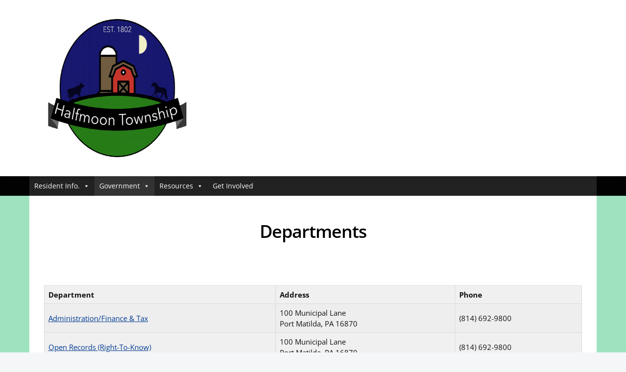

--- FILE ---
content_type: text/html; charset=UTF-8
request_url: https://halfmoontwp.us/departments/
body_size: 8445
content:
<!DOCTYPE html>
<html lang="en">
	<head>
		<meta charset="UTF-8" />
		<meta http-equiv="X-UA-Compatible" content="IE=edge" />
		<meta name="viewport" content="width=device-width, initial-scale=1.0" />
		<link rel="profile" href="//gmpg.org/xfn/11" />
	<title>Departments</title>
<meta name='robots' content='max-image-preview:large' />
<link rel="alternate" type="application/rss+xml" title=" &raquo; Feed" href="https://halfmoontwp.us/feed/" />
<link rel="alternate" type="application/rss+xml" title=" &raquo; Comments Feed" href="https://halfmoontwp.us/comments/feed/" />
<script type="text/javascript">
/* <![CDATA[ */
window._wpemojiSettings = {"baseUrl":"https:\/\/s.w.org\/images\/core\/emoji\/15.0.3\/72x72\/","ext":".png","svgUrl":"https:\/\/s.w.org\/images\/core\/emoji\/15.0.3\/svg\/","svgExt":".svg","source":{"concatemoji":"https:\/\/halfmoontwp.us\/wp-includes\/js\/wp-emoji-release.min.js?ver=6.5.7"}};
/*! This file is auto-generated */
!function(i,n){var o,s,e;function c(e){try{var t={supportTests:e,timestamp:(new Date).valueOf()};sessionStorage.setItem(o,JSON.stringify(t))}catch(e){}}function p(e,t,n){e.clearRect(0,0,e.canvas.width,e.canvas.height),e.fillText(t,0,0);var t=new Uint32Array(e.getImageData(0,0,e.canvas.width,e.canvas.height).data),r=(e.clearRect(0,0,e.canvas.width,e.canvas.height),e.fillText(n,0,0),new Uint32Array(e.getImageData(0,0,e.canvas.width,e.canvas.height).data));return t.every(function(e,t){return e===r[t]})}function u(e,t,n){switch(t){case"flag":return n(e,"\ud83c\udff3\ufe0f\u200d\u26a7\ufe0f","\ud83c\udff3\ufe0f\u200b\u26a7\ufe0f")?!1:!n(e,"\ud83c\uddfa\ud83c\uddf3","\ud83c\uddfa\u200b\ud83c\uddf3")&&!n(e,"\ud83c\udff4\udb40\udc67\udb40\udc62\udb40\udc65\udb40\udc6e\udb40\udc67\udb40\udc7f","\ud83c\udff4\u200b\udb40\udc67\u200b\udb40\udc62\u200b\udb40\udc65\u200b\udb40\udc6e\u200b\udb40\udc67\u200b\udb40\udc7f");case"emoji":return!n(e,"\ud83d\udc26\u200d\u2b1b","\ud83d\udc26\u200b\u2b1b")}return!1}function f(e,t,n){var r="undefined"!=typeof WorkerGlobalScope&&self instanceof WorkerGlobalScope?new OffscreenCanvas(300,150):i.createElement("canvas"),a=r.getContext("2d",{willReadFrequently:!0}),o=(a.textBaseline="top",a.font="600 32px Arial",{});return e.forEach(function(e){o[e]=t(a,e,n)}),o}function t(e){var t=i.createElement("script");t.src=e,t.defer=!0,i.head.appendChild(t)}"undefined"!=typeof Promise&&(o="wpEmojiSettingsSupports",s=["flag","emoji"],n.supports={everything:!0,everythingExceptFlag:!0},e=new Promise(function(e){i.addEventListener("DOMContentLoaded",e,{once:!0})}),new Promise(function(t){var n=function(){try{var e=JSON.parse(sessionStorage.getItem(o));if("object"==typeof e&&"number"==typeof e.timestamp&&(new Date).valueOf()<e.timestamp+604800&&"object"==typeof e.supportTests)return e.supportTests}catch(e){}return null}();if(!n){if("undefined"!=typeof Worker&&"undefined"!=typeof OffscreenCanvas&&"undefined"!=typeof URL&&URL.createObjectURL&&"undefined"!=typeof Blob)try{var e="postMessage("+f.toString()+"("+[JSON.stringify(s),u.toString(),p.toString()].join(",")+"));",r=new Blob([e],{type:"text/javascript"}),a=new Worker(URL.createObjectURL(r),{name:"wpTestEmojiSupports"});return void(a.onmessage=function(e){c(n=e.data),a.terminate(),t(n)})}catch(e){}c(n=f(s,u,p))}t(n)}).then(function(e){for(var t in e)n.supports[t]=e[t],n.supports.everything=n.supports.everything&&n.supports[t],"flag"!==t&&(n.supports.everythingExceptFlag=n.supports.everythingExceptFlag&&n.supports[t]);n.supports.everythingExceptFlag=n.supports.everythingExceptFlag&&!n.supports.flag,n.DOMReady=!1,n.readyCallback=function(){n.DOMReady=!0}}).then(function(){return e}).then(function(){var e;n.supports.everything||(n.readyCallback(),(e=n.source||{}).concatemoji?t(e.concatemoji):e.wpemoji&&e.twemoji&&(t(e.twemoji),t(e.wpemoji)))}))}((window,document),window._wpemojiSettings);
/* ]]> */
</script>
<link rel='stylesheet' id='eo-leaflet.js-css' href='https://halfmoontwp.us/wp-content/plugins/event-organiser/lib/leaflet/leaflet.min.css?ver=1.4.0' type='text/css' media='all' />
<style id='eo-leaflet.js-inline-css' type='text/css'>
.leaflet-popup-close-button{box-shadow:none!important;}
</style>
<style id='wp-emoji-styles-inline-css' type='text/css'>

	img.wp-smiley, img.emoji {
		display: inline !important;
		border: none !important;
		box-shadow: none !important;
		height: 1em !important;
		width: 1em !important;
		margin: 0 0.07em !important;
		vertical-align: -0.1em !important;
		background: none !important;
		padding: 0 !important;
	}
</style>
<link rel='stylesheet' id='wp-block-library-css' href='https://halfmoontwp.us/wp-includes/css/dist/block-library/style.min.css?ver=6.5.7' type='text/css' media='all' />
<link rel='stylesheet' id='font-awesome-css' href='https://halfmoontwp.us/wp-content/plugins/contact-widgets/assets/css/font-awesome.min.css?ver=4.7.0' type='text/css' media='all' />
<style id='classic-theme-styles-inline-css' type='text/css'>
/*! This file is auto-generated */
.wp-block-button__link{color:#fff;background-color:#32373c;border-radius:9999px;box-shadow:none;text-decoration:none;padding:calc(.667em + 2px) calc(1.333em + 2px);font-size:1.125em}.wp-block-file__button{background:#32373c;color:#fff;text-decoration:none}
</style>
<style id='global-styles-inline-css' type='text/css'>
body{--wp--preset--color--black: #000000;--wp--preset--color--cyan-bluish-gray: #abb8c3;--wp--preset--color--white: #ffffff;--wp--preset--color--pale-pink: #f78da7;--wp--preset--color--vivid-red: #cf2e2e;--wp--preset--color--luminous-vivid-orange: #ff6900;--wp--preset--color--luminous-vivid-amber: #fcb900;--wp--preset--color--light-green-cyan: #7bdcb5;--wp--preset--color--vivid-green-cyan: #00d084;--wp--preset--color--pale-cyan-blue: #8ed1fc;--wp--preset--color--vivid-cyan-blue: #0693e3;--wp--preset--color--vivid-purple: #9b51e0;--wp--preset--gradient--vivid-cyan-blue-to-vivid-purple: linear-gradient(135deg,rgba(6,147,227,1) 0%,rgb(155,81,224) 100%);--wp--preset--gradient--light-green-cyan-to-vivid-green-cyan: linear-gradient(135deg,rgb(122,220,180) 0%,rgb(0,208,130) 100%);--wp--preset--gradient--luminous-vivid-amber-to-luminous-vivid-orange: linear-gradient(135deg,rgba(252,185,0,1) 0%,rgba(255,105,0,1) 100%);--wp--preset--gradient--luminous-vivid-orange-to-vivid-red: linear-gradient(135deg,rgba(255,105,0,1) 0%,rgb(207,46,46) 100%);--wp--preset--gradient--very-light-gray-to-cyan-bluish-gray: linear-gradient(135deg,rgb(238,238,238) 0%,rgb(169,184,195) 100%);--wp--preset--gradient--cool-to-warm-spectrum: linear-gradient(135deg,rgb(74,234,220) 0%,rgb(151,120,209) 20%,rgb(207,42,186) 40%,rgb(238,44,130) 60%,rgb(251,105,98) 80%,rgb(254,248,76) 100%);--wp--preset--gradient--blush-light-purple: linear-gradient(135deg,rgb(255,206,236) 0%,rgb(152,150,240) 100%);--wp--preset--gradient--blush-bordeaux: linear-gradient(135deg,rgb(254,205,165) 0%,rgb(254,45,45) 50%,rgb(107,0,62) 100%);--wp--preset--gradient--luminous-dusk: linear-gradient(135deg,rgb(255,203,112) 0%,rgb(199,81,192) 50%,rgb(65,88,208) 100%);--wp--preset--gradient--pale-ocean: linear-gradient(135deg,rgb(255,245,203) 0%,rgb(182,227,212) 50%,rgb(51,167,181) 100%);--wp--preset--gradient--electric-grass: linear-gradient(135deg,rgb(202,248,128) 0%,rgb(113,206,126) 100%);--wp--preset--gradient--midnight: linear-gradient(135deg,rgb(2,3,129) 0%,rgb(40,116,252) 100%);--wp--preset--font-size--small: 13px;--wp--preset--font-size--medium: 20px;--wp--preset--font-size--large: 36px;--wp--preset--font-size--x-large: 42px;--wp--preset--spacing--20: 0.44rem;--wp--preset--spacing--30: 0.67rem;--wp--preset--spacing--40: 1rem;--wp--preset--spacing--50: 1.5rem;--wp--preset--spacing--60: 2.25rem;--wp--preset--spacing--70: 3.38rem;--wp--preset--spacing--80: 5.06rem;--wp--preset--shadow--natural: 6px 6px 9px rgba(0, 0, 0, 0.2);--wp--preset--shadow--deep: 12px 12px 50px rgba(0, 0, 0, 0.4);--wp--preset--shadow--sharp: 6px 6px 0px rgba(0, 0, 0, 0.2);--wp--preset--shadow--outlined: 6px 6px 0px -3px rgba(255, 255, 255, 1), 6px 6px rgba(0, 0, 0, 1);--wp--preset--shadow--crisp: 6px 6px 0px rgba(0, 0, 0, 1);}:where(.is-layout-flex){gap: 0.5em;}:where(.is-layout-grid){gap: 0.5em;}body .is-layout-flex{display: flex;}body .is-layout-flex{flex-wrap: wrap;align-items: center;}body .is-layout-flex > *{margin: 0;}body .is-layout-grid{display: grid;}body .is-layout-grid > *{margin: 0;}:where(.wp-block-columns.is-layout-flex){gap: 2em;}:where(.wp-block-columns.is-layout-grid){gap: 2em;}:where(.wp-block-post-template.is-layout-flex){gap: 1.25em;}:where(.wp-block-post-template.is-layout-grid){gap: 1.25em;}.has-black-color{color: var(--wp--preset--color--black) !important;}.has-cyan-bluish-gray-color{color: var(--wp--preset--color--cyan-bluish-gray) !important;}.has-white-color{color: var(--wp--preset--color--white) !important;}.has-pale-pink-color{color: var(--wp--preset--color--pale-pink) !important;}.has-vivid-red-color{color: var(--wp--preset--color--vivid-red) !important;}.has-luminous-vivid-orange-color{color: var(--wp--preset--color--luminous-vivid-orange) !important;}.has-luminous-vivid-amber-color{color: var(--wp--preset--color--luminous-vivid-amber) !important;}.has-light-green-cyan-color{color: var(--wp--preset--color--light-green-cyan) !important;}.has-vivid-green-cyan-color{color: var(--wp--preset--color--vivid-green-cyan) !important;}.has-pale-cyan-blue-color{color: var(--wp--preset--color--pale-cyan-blue) !important;}.has-vivid-cyan-blue-color{color: var(--wp--preset--color--vivid-cyan-blue) !important;}.has-vivid-purple-color{color: var(--wp--preset--color--vivid-purple) !important;}.has-black-background-color{background-color: var(--wp--preset--color--black) !important;}.has-cyan-bluish-gray-background-color{background-color: var(--wp--preset--color--cyan-bluish-gray) !important;}.has-white-background-color{background-color: var(--wp--preset--color--white) !important;}.has-pale-pink-background-color{background-color: var(--wp--preset--color--pale-pink) !important;}.has-vivid-red-background-color{background-color: var(--wp--preset--color--vivid-red) !important;}.has-luminous-vivid-orange-background-color{background-color: var(--wp--preset--color--luminous-vivid-orange) !important;}.has-luminous-vivid-amber-background-color{background-color: var(--wp--preset--color--luminous-vivid-amber) !important;}.has-light-green-cyan-background-color{background-color: var(--wp--preset--color--light-green-cyan) !important;}.has-vivid-green-cyan-background-color{background-color: var(--wp--preset--color--vivid-green-cyan) !important;}.has-pale-cyan-blue-background-color{background-color: var(--wp--preset--color--pale-cyan-blue) !important;}.has-vivid-cyan-blue-background-color{background-color: var(--wp--preset--color--vivid-cyan-blue) !important;}.has-vivid-purple-background-color{background-color: var(--wp--preset--color--vivid-purple) !important;}.has-black-border-color{border-color: var(--wp--preset--color--black) !important;}.has-cyan-bluish-gray-border-color{border-color: var(--wp--preset--color--cyan-bluish-gray) !important;}.has-white-border-color{border-color: var(--wp--preset--color--white) !important;}.has-pale-pink-border-color{border-color: var(--wp--preset--color--pale-pink) !important;}.has-vivid-red-border-color{border-color: var(--wp--preset--color--vivid-red) !important;}.has-luminous-vivid-orange-border-color{border-color: var(--wp--preset--color--luminous-vivid-orange) !important;}.has-luminous-vivid-amber-border-color{border-color: var(--wp--preset--color--luminous-vivid-amber) !important;}.has-light-green-cyan-border-color{border-color: var(--wp--preset--color--light-green-cyan) !important;}.has-vivid-green-cyan-border-color{border-color: var(--wp--preset--color--vivid-green-cyan) !important;}.has-pale-cyan-blue-border-color{border-color: var(--wp--preset--color--pale-cyan-blue) !important;}.has-vivid-cyan-blue-border-color{border-color: var(--wp--preset--color--vivid-cyan-blue) !important;}.has-vivid-purple-border-color{border-color: var(--wp--preset--color--vivid-purple) !important;}.has-vivid-cyan-blue-to-vivid-purple-gradient-background{background: var(--wp--preset--gradient--vivid-cyan-blue-to-vivid-purple) !important;}.has-light-green-cyan-to-vivid-green-cyan-gradient-background{background: var(--wp--preset--gradient--light-green-cyan-to-vivid-green-cyan) !important;}.has-luminous-vivid-amber-to-luminous-vivid-orange-gradient-background{background: var(--wp--preset--gradient--luminous-vivid-amber-to-luminous-vivid-orange) !important;}.has-luminous-vivid-orange-to-vivid-red-gradient-background{background: var(--wp--preset--gradient--luminous-vivid-orange-to-vivid-red) !important;}.has-very-light-gray-to-cyan-bluish-gray-gradient-background{background: var(--wp--preset--gradient--very-light-gray-to-cyan-bluish-gray) !important;}.has-cool-to-warm-spectrum-gradient-background{background: var(--wp--preset--gradient--cool-to-warm-spectrum) !important;}.has-blush-light-purple-gradient-background{background: var(--wp--preset--gradient--blush-light-purple) !important;}.has-blush-bordeaux-gradient-background{background: var(--wp--preset--gradient--blush-bordeaux) !important;}.has-luminous-dusk-gradient-background{background: var(--wp--preset--gradient--luminous-dusk) !important;}.has-pale-ocean-gradient-background{background: var(--wp--preset--gradient--pale-ocean) !important;}.has-electric-grass-gradient-background{background: var(--wp--preset--gradient--electric-grass) !important;}.has-midnight-gradient-background{background: var(--wp--preset--gradient--midnight) !important;}.has-small-font-size{font-size: var(--wp--preset--font-size--small) !important;}.has-medium-font-size{font-size: var(--wp--preset--font-size--medium) !important;}.has-large-font-size{font-size: var(--wp--preset--font-size--large) !important;}.has-x-large-font-size{font-size: var(--wp--preset--font-size--x-large) !important;}
.wp-block-navigation a:where(:not(.wp-element-button)){color: inherit;}
:where(.wp-block-post-template.is-layout-flex){gap: 1.25em;}:where(.wp-block-post-template.is-layout-grid){gap: 1.25em;}
:where(.wp-block-columns.is-layout-flex){gap: 2em;}:where(.wp-block-columns.is-layout-grid){gap: 2em;}
.wp-block-pullquote{font-size: 1.5em;line-height: 1.6;}
</style>
<link rel='stylesheet' id='contact-form-7-css' href='https://halfmoontwp.us/wp-content/plugins/contact-form-7/includes/css/styles.css?ver=5.7.4' type='text/css' media='all' />
<link rel='stylesheet' id='collapscore-css-css' href='https://halfmoontwp.us/wp-content/plugins/jquery-collapse-o-matic/css/core_style.css?ver=1.0' type='text/css' media='all' />
<link rel='stylesheet' id='collapseomatic-css-css' href='https://halfmoontwp.us/wp-content/plugins/jquery-collapse-o-matic/css/light_style.css?ver=1.6' type='text/css' media='all' />
<link rel='stylesheet' id='megamenu-css' href='https://halfmoontwp.us/wp-content/uploads/maxmegamenu/style.css?ver=8a326d' type='text/css' media='all' />
<link rel='stylesheet' id='dashicons-css' href='https://halfmoontwp.us/wp-includes/css/dashicons.min.css?ver=6.5.7' type='text/css' media='all' />
<link rel='stylesheet' id='city-hall-style-css' href='https://halfmoontwp.us/wp-content/themes/city-hall/style.css?ver=2.3.1' type='text/css' media='all' />
<link rel='stylesheet' id='ilovewp-icomoon-css' href='https://halfmoontwp.us/wp-content/themes/city-hall/css/icomoon.css?ver=2.3.1' type='text/css' media='all' />
<link rel='stylesheet' id='wpcw-css' href='https://halfmoontwp.us/wp-content/plugins/contact-widgets/assets/css/style.min.css?ver=1.0.1' type='text/css' media='all' />
<script type="text/javascript" src="https://halfmoontwp.us/wp-includes/js/jquery/jquery.min.js?ver=3.7.1" id="jquery-core-js"></script>
<script type="text/javascript" src="https://halfmoontwp.us/wp-includes/js/jquery/jquery-migrate.min.js?ver=3.4.1" id="jquery-migrate-js"></script>
<script type="text/javascript" src="https://halfmoontwp.us/wp-content/themes/city-hall/js/superfish.min.js?ver=1" id="jquery-superfish-js"></script>
<link rel="https://api.w.org/" href="https://halfmoontwp.us/wp-json/" /><link rel="alternate" type="application/json" href="https://halfmoontwp.us/wp-json/wp/v2/pages/3846" /><link rel="EditURI" type="application/rsd+xml" title="RSD" href="https://halfmoontwp.us/xmlrpc.php?rsd" />
<meta name="generator" content="WordPress 6.5.7" />
<link rel="canonical" href="https://halfmoontwp.us/departments/" />
<link rel='shortlink' href='https://halfmoontwp.us/?p=3846' />
<link rel="alternate" type="application/json+oembed" href="https://halfmoontwp.us/wp-json/oembed/1.0/embed?url=https%3A%2F%2Fhalfmoontwp.us%2Fdepartments%2F" />
<link rel="alternate" type="text/xml+oembed" href="https://halfmoontwp.us/wp-json/oembed/1.0/embed?url=https%3A%2F%2Fhalfmoontwp.us%2Fdepartments%2F&#038;format=xml" />

<!-- Begin Theme Custom CSS -->
<style type="text/css" id="academiathemes-custom-css">
.site-column-aside .widget_nav_menu .current-menu-ancestor > a, .site-column-aside .widget_nav_menu .current-menu-item > a{background-color:#1e73be;}.site-column-aside .widget_nav_menu .menu-item-has-children .menu-item > a:hover, .site-column-aside .widget_nav_menu .menu-item-has-children .menu-item > a:focus, .site-column-aside .widget_nav_menu .sub-menu .current-menu-item > a{color:#1e73be;}.site-column-aside .widget_nav_menu .current-menu-ancestor > a, .site-column-aside .widget_nav_menu .current-menu-item > a, .site-column-aside .widget_nav_menu .sub-menu .current-menu-item > a{border-left-color:#1e73be;}.site-column-aside .widget_nav_menu .current-menu-ancestor > a, .site-column-aside .widget_nav_menu .current-menu-item > a, #site-aside-secondary .widget_nav_menu .sub-menu .current-menu-item > a{border-right-color:#1e73be;}.academia-related-pages .current-menu-item a, .academia-related-pages .academia-related-page a:hover, .academia-related-pages .academia-related-page a:focus{background-color:#f2f2f2;}#site-footer-identity{background:#1e73be;}
</style>
<!-- End Theme Custom CSS -->
<style type="text/css" id="custom-background-css">
body.custom-background { background-image: url("https://halfmoontwp.us/wp-content/uploads/2022/06/Picture1.png"); background-position: left top; background-size: auto; background-repeat: repeat; background-attachment: scroll; }
</style>
	<style type="text/css">/** Mega Menu CSS: fs **/</style>
</head>

<body class="page-template-default page page-id-3846 custom-background wp-custom-logo wp-embed-responsive fl-builder-lite-2-9-4-2 fl-no-js mega-menu-primary  page-header-left page-menu-standard page-sidebar-none">


<div id="container">

	<a class="skip-link screen-reader-text" href="#site-main">Skip to content</a>
	<header id="site-masthead" class="site-section site-section-masthead">
		<div id="site-masthead-branding">
			<div class="site-section-wrapper site-wrapper-width site-section-wrapper-masthead">
				<div id="site-logo">
				<a href="https://halfmoontwp.us/" class="custom-logo-link" rel="home"><img width="500" height="500" src="https://halfmoontwp.us/wp-content/uploads/2022/06/cropped-Logo_1-removebg-preview-1.png" class="custom-logo" alt="Logo for " decoding="async" fetchpriority="high" srcset="https://halfmoontwp.us/wp-content/uploads/2022/06/cropped-Logo_1-removebg-preview-1.png 500w, https://halfmoontwp.us/wp-content/uploads/2022/06/cropped-Logo_1-removebg-preview-1-300x300.png 300w, https://halfmoontwp.us/wp-content/uploads/2022/06/cropped-Logo_1-removebg-preview-1-150x150.png 150w, https://halfmoontwp.us/wp-content/uploads/2022/06/cropped-Logo_1-removebg-preview-1-130x130.png 130w" sizes="(max-width: 500px) 100vw, 500px" /></a>				</div><!-- #site-logo -->
				<div id="site-header-extra">
														</div><!-- #site-header-extra-->
			</div><!-- .site-section-wrapper .site-section-wrapper-masthead -->
		</div><!-- #site-masthead-branding -->
		<div id="site-masthead-cover-menu">
						<nav id="site-primary-nav">
				<div class="site-section-wrapper site-wrapper-width site-section-wrapper-primary-menu">
				<span id="site-mobile-menu-toggle">
	<button class="site-toggle-anchor">
		<span class="site-toggle-icon site-toggle-icon-open is-visible icon-icomoon academia-icon-bars"></span>
		<span class="site-toggle-label site-toggle-label-open is-visible">Open Menu</span>
		<span class="site-toggle-icon site-toggle-icon-close icon-icomoon academia-icon-bars"></span>
		<span class="site-toggle-label site-toggle-label-close">Close Menu</span>
	</button><!-- .toggle-anchor -->
</span><!-- #site-mobile-menu-toggle -->

<div id="site-mobile-menu">

	<div class="menu-wrapper">

		
		<nav class="mobile-menu" aria-label="Mobile Menu">

			<ul class="mobile-menu-ul">

			<div id="mega-menu-wrap-primary" class="mega-menu-wrap"><div class="mega-menu-toggle"><div class="mega-toggle-blocks-left"></div><div class="mega-toggle-blocks-center"></div><div class="mega-toggle-blocks-right"><div class='mega-toggle-block mega-menu-toggle-animated-block mega-toggle-block-0' id='mega-toggle-block-0'><button aria-label="Toggle Menu" class="mega-toggle-animated mega-toggle-animated-slider" type="button" aria-expanded="false">
                  <span class="mega-toggle-animated-box">
                    <span class="mega-toggle-animated-inner"></span>
                  </span>
                </button></div></div></div><ul id="mega-menu-primary" class="mega-menu max-mega-menu mega-menu-horizontal mega-no-js" data-event="hover_intent" data-effect="fade_up" data-effect-speed="200" data-effect-mobile="disabled" data-effect-speed-mobile="0" data-mobile-force-width="false" data-second-click="go" data-document-click="collapse" data-vertical-behaviour="standard" data-breakpoint="768" data-unbind="true" data-mobile-state="collapse_all" data-mobile-direction="vertical" data-hover-intent-timeout="300" data-hover-intent-interval="100"><li class='mega-menu-item mega-menu-item-type-post_type mega-menu-item-object-page mega-menu-item-has-children mega-align-bottom-left mega-menu-flyout mega-menu-item-4235' id='mega-menu-item-4235'><a class="mega-menu-link" href="https://halfmoontwp.us/resident-info/" aria-expanded="false" tabindex="0">Resident Info.<span class="mega-indicator"></span></a>
<ul class="mega-sub-menu">
<li class='mega-menu-item mega-menu-item-type-post_type mega-menu-item-object-page mega-menu-item-4186' id='mega-menu-item-4186'><a class="mega-menu-link" href="https://halfmoontwp.us/about-us/">About Us</a></li><li class='mega-menu-item mega-menu-item-type-post_type mega-menu-item-object-page mega-menu-item-has-children mega-menu-item-4187' id='mega-menu-item-4187'><a class="mega-menu-link" href="https://halfmoontwp.us/regional_services/" aria-expanded="false">Regional Services<span class="mega-indicator"></span></a>
	<ul class="mega-sub-menu">
<li class='mega-menu-item mega-menu-item-type-custom mega-menu-item-object-custom mega-menu-item-4653' id='mega-menu-item-4653'><a class="mega-menu-link" href="https://www.crcog.net/cogmeetingcalendar">COG Meeting Calendar</a></li>	</ul>
</li><li class='mega-menu-item mega-menu-item-type-custom mega-menu-item-object-custom mega-menu-item-389' id='mega-menu-item-389'><a class="mega-menu-link" href="https://halfmoontwp.us/calendar">Halfmoon Event Calendar</a></li><li class='mega-menu-item mega-menu-item-type-custom mega-menu-item-object-custom mega-menu-item-4291' id='mega-menu-item-4291'><a class="mega-menu-link" href="https://virtualfieldtrips.wpsu.org/">WPSU Virtual Field Trips</a></li><li class='mega-menu-item mega-menu-item-type-custom mega-menu-item-object-custom mega-menu-item-4163' id='mega-menu-item-4163'><a class="mega-menu-link" href="https://halfmoontwp.us/wp-content/uploads/2025/03/2025_ACT_13_MARCELLUS_SHALE_REPORT__APPROVAL.pdf">PA Act 13 Reporting</a></li><li class='mega-menu-item mega-menu-item-type-custom mega-menu-item-object-custom mega-menu-item-4164' id='mega-menu-item-4164'><a class="mega-menu-link" href="https://halfmoontwp.us/wp-content/uploads/2025/03/2024-ACT-44-Disclosure-Form.pdf">Act 44 Disclosure</a></li></ul>
</li><li class='mega-menu-item mega-menu-item-type-post_type mega-menu-item-object-page mega-current-menu-ancestor mega-current-menu-parent mega-current_page_parent mega-current_page_ancestor mega-menu-item-has-children mega-align-bottom-left mega-menu-flyout mega-menu-item-4234' id='mega-menu-item-4234'><a class="mega-menu-link" href="https://halfmoontwp.us/government/" aria-expanded="false" tabindex="0">Government<span class="mega-indicator"></span></a>
<ul class="mega-sub-menu">
<li class='mega-menu-item mega-menu-item-type-post_type mega-menu-item-object-page mega-menu-item-has-children mega-menu-item-4188' id='mega-menu-item-4188'><a class="mega-menu-link" href="https://halfmoontwp.us/boards-commissions/" aria-expanded="false">Boards &#038; Commissions<span class="mega-indicator"></span></a>
	<ul class="mega-sub-menu">
<li class='mega-menu-item mega-menu-item-type-post_type mega-menu-item-object-page mega-menu-item-has-children mega-menu-item-4190' id='mega-menu-item-4190'><a class="mega-menu-link" href="https://halfmoontwp.us/board-supervisors/" aria-expanded="false">Board of Supervisors<span class="mega-indicator"></span></a>
		<ul class="mega-sub-menu">
<li class='mega-menu-item mega-menu-item-type-post_type mega-menu-item-object-page mega-menu-item-4278' id='mega-menu-item-4278'><a class="mega-menu-link" href="https://halfmoontwp.us/all-board-of-supervisors-meeting-agendas/">Meeting Agendas</a></li><li class='mega-menu-item mega-menu-item-type-post_type mega-menu-item-object-page mega-menu-item-4279' id='mega-menu-item-4279'><a class="mega-menu-link" href="https://halfmoontwp.us/all-board-of-supervisors-meeting-minutes/">Meeting Minutes</a></li>		</ul>
</li><li class='mega-menu-item mega-menu-item-type-post_type mega-menu-item-object-page mega-menu-item-has-children mega-menu-item-4192' id='mega-menu-item-4192'><a class="mega-menu-link" href="https://halfmoontwp.us/planning-commission/" aria-expanded="false">Planning Commission<span class="mega-indicator"></span></a>
		<ul class="mega-sub-menu">
<li class='mega-menu-item mega-menu-item-type-post_type mega-menu-item-object-page mega-menu-item-4284' id='mega-menu-item-4284'><a class="mega-menu-link" href="https://halfmoontwp.us/planning-commission-meeting-agendas/">Meeting Agendas</a></li><li class='mega-menu-item mega-menu-item-type-post_type mega-menu-item-object-page mega-menu-item-4285' id='mega-menu-item-4285'><a class="mega-menu-link" href="https://halfmoontwp.us/all-planning-commission-meeting-minutes/">Meeting Minutes</a></li>		</ul>
</li><li class='mega-menu-item mega-menu-item-type-post_type mega-menu-item-object-page mega-menu-item-has-children mega-menu-item-4193' id='mega-menu-item-4193'><a class="mega-menu-link" href="https://halfmoontwp.us/open-space-preservation-board/" aria-expanded="false">Open Space Preservation Board<span class="mega-indicator"></span></a>
		<ul class="mega-sub-menu">
<li class='mega-menu-item mega-menu-item-type-post_type mega-menu-item-object-page mega-menu-item-4282' id='mega-menu-item-4282'><a class="mega-menu-link" href="https://halfmoontwp.us/all-open-space-preservation-board-meeting-agendas/">Meeting Agendas</a></li><li class='mega-menu-item mega-menu-item-type-post_type mega-menu-item-object-page mega-menu-item-4286' id='mega-menu-item-4286'><a class="mega-menu-link" href="https://halfmoontwp.us/all-open-space-preservation-board-meeting-minutes/">Meeting Minutes</a></li>		</ul>
</li><li class='mega-menu-item mega-menu-item-type-post_type mega-menu-item-object-page mega-menu-item-4194' id='mega-menu-item-4194'><a class="mega-menu-link" href="https://halfmoontwp.us/zoning-hearing-board/">Zoning Hearing Board</a></li><li class='mega-menu-item mega-menu-item-type-post_type mega-menu-item-object-page mega-menu-item-has-children mega-menu-item-4196' id='mega-menu-item-4196'><a class="mega-menu-link" href="https://halfmoontwp.us/elected-board-of-auditors/" aria-expanded="false">Elected Board of Auditors<span class="mega-indicator"></span></a>
		<ul class="mega-sub-menu">
<li class='mega-menu-item mega-menu-item-type-post_type mega-menu-item-object-page mega-menu-item-4281' id='mega-menu-item-4281'><a class="mega-menu-link" href="https://halfmoontwp.us/all-elected-board-of-auditors-agendas/">Meeting Agendas</a></li><li class='mega-menu-item mega-menu-item-type-post_type mega-menu-item-object-page mega-menu-item-4280' id='mega-menu-item-4280'><a class="mega-menu-link" href="https://halfmoontwp.us/all-elected-board-of-auditors-minutes/">Meeting Minutes</a></li>		</ul>
</li>	</ul>
</li><li class='mega-menu-item mega-menu-item-type-post_type mega-menu-item-object-page mega-current-menu-item mega-page_item mega-page-item-3846 mega-current_page_item mega-menu-item-has-children mega-menu-item-4201' id='mega-menu-item-4201'><a class="mega-menu-link" href="https://halfmoontwp.us/departments/" aria-expanded="false" aria-current="page">Departments<span class="mega-indicator"></span></a>
	<ul class="mega-sub-menu">
<li class='mega-menu-item mega-menu-item-type-post_type mega-menu-item-object-page mega-menu-item-4210' id='mega-menu-item-4210'><a class="mega-menu-link" href="https://halfmoontwp.us/administration-finance-tax/">Administration/Finance &#038; Tax</a></li><li class='mega-menu-item mega-menu-item-type-post_type mega-menu-item-object-page mega-menu-item-4208' id='mega-menu-item-4208'><a class="mega-menu-link" href="https://halfmoontwp.us/open-records-right-to-know-requests/">Open Records (Right-To-Know) Requests</a></li><li class='mega-menu-item mega-menu-item-type-post_type mega-menu-item-object-page mega-menu-item-4209' id='mega-menu-item-4209'><a class="mega-menu-link" href="https://halfmoontwp.us/planning-zoning/">Planning &#038; Zoning</a></li><li class='mega-menu-item mega-menu-item-type-post_type mega-menu-item-object-page mega-menu-item-4206' id='mega-menu-item-4206'><a class="mega-menu-link" href="https://halfmoontwp.us/public-works/">Public Works</a></li><li class='mega-menu-item mega-menu-item-type-post_type mega-menu-item-object-page mega-menu-item-4207' id='mega-menu-item-4207'><a class="mega-menu-link" href="https://halfmoontwp.us/sewage-management/">Sewage Management</a></li>	</ul>
</li><li class='mega-menu-item mega-menu-item-type-post_type mega-menu-item-object-page mega-menu-item-4215' id='mega-menu-item-4215'><a class="mega-menu-link" href="https://halfmoontwp.us/employment-opportunities/">Employment Opportunities</a></li></ul>
</li><li class='mega-menu-item mega-menu-item-type-post_type mega-menu-item-object-page mega-menu-item-has-children mega-align-bottom-left mega-menu-flyout mega-menu-item-976' id='mega-menu-item-976'><a class="mega-menu-link" href="https://halfmoontwp.us/resources/" aria-expanded="false" tabindex="0">Resources<span class="mega-indicator"></span></a>
<ul class="mega-sub-menu">
<li class='mega-menu-item mega-menu-item-type-post_type mega-menu-item-object-page mega-menu-item-428' id='mega-menu-item-428'><a class="mega-menu-link" href="https://halfmoontwp.us/applications-and-permits/">Applications & Permits</a></li><li class='mega-menu-item mega-menu-item-type-post_type mega-menu-item-object-page mega-menu-item-830' id='mega-menu-item-830'><a class="mega-menu-link" href="https://halfmoontwp.us/budgets/">Budgets</a></li><li class='mega-menu-item mega-menu-item-type-post_type mega-menu-item-object-page mega-menu-item-4223' id='mega-menu-item-4223'><a class="mega-menu-link" href="https://halfmoontwp.us/real-estate-tax-information/">Real Estate Tax Information</a></li><li class='mega-menu-item mega-menu-item-type-post_type mega-menu-item-object-page mega-menu-item-4224' id='mega-menu-item-4224'><a class="mega-menu-link" href="https://halfmoontwp.us/earned-income-tax-information/">Earned Income Tax Information</a></li><li class='mega-menu-item mega-menu-item-type-post_type mega-menu-item-object-page mega-menu-item-has-children mega-menu-item-980' id='mega-menu-item-980'><a class="mega-menu-link" href="https://halfmoontwp.us/maps-plans/" aria-expanded="false">Maps &#038; Plans<span class="mega-indicator"></span></a>
	<ul class="mega-sub-menu">
<li class='mega-menu-item mega-menu-item-type-custom mega-menu-item-object-custom mega-menu-item-1977' id='mega-menu-item-1977'><a class="mega-menu-link" href="https://msc.fema.gov/portal/home">FEMA Flood Map</a></li><li class='mega-menu-item mega-menu-item-type-custom mega-menu-item-object-custom mega-menu-item-992' id='mega-menu-item-992'><a target="_blank" class="mega-menu-link" href="https://halfmoontwp.us/wp-content/uploads/2018/12/Future-Land-Use-Map.pdf">Future Land Use Map</a></li><li class='mega-menu-item mega-menu-item-type-custom mega-menu-item-object-custom mega-menu-item-998' id='mega-menu-item-998'><a target="_blank" class="mega-menu-link" href="https://halfmoontwp.us/wp-content/uploads/2018/12/Protected-Land-Map.pdf">Protected Land Map</a></li><li class='mega-menu-item mega-menu-item-type-custom mega-menu-item-object-custom mega-menu-item-996' id='mega-menu-item-996'><a target="_blank" class="mega-menu-link" href="https://halfmoontwp.us/wp-content/uploads/2019/02/Halfmoon-Small-Area-Plan-September-2018-compressed.pdf">Small Area Plan</a></li><li class='mega-menu-item mega-menu-item-type-custom mega-menu-item-object-custom mega-menu-item-997' id='mega-menu-item-997'><a target="_blank" class="mega-menu-link" href="https://halfmoontwp.us/wp-content/uploads/2018/12/Zoning-Map.pdf">Zoning Map</a></li>	</ul>
</li><li class='mega-menu-item mega-menu-item-type-post_type mega-menu-item-object-page mega-menu-item-330' id='mega-menu-item-330'><a class="mega-menu-link" href="https://halfmoontwp.us/news-notices/">News &#038; Notices</a></li><li class='mega-menu-item mega-menu-item-type-post_type mega-menu-item-object-page mega-menu-item-939' id='mega-menu-item-939'><a class="mega-menu-link" href="https://halfmoontwp.us/resolutions/">Resolutions</a></li><li class='mega-menu-item mega-menu-item-type-custom mega-menu-item-object-custom mega-menu-item-443' id='mega-menu-item-443'><a target="_blank" class="mega-menu-link" href="http://ecode360.com/HA1360">Township E-Code</a></li></ul>
</li><li class='mega-menu-item mega-menu-item-type-post_type mega-menu-item-object-page mega-align-bottom-left mega-menu-flyout mega-menu-item-4221' id='mega-menu-item-4221'><a class="mega-menu-link" href="https://halfmoontwp.us/get-involved/" tabindex="0">Get Involved</a></li></ul></div>
			</ul><!-- .mobile-menu-ul -->

		</nav><!-- .mobile-menu -->

	</div><!-- .menu-wrapper -->

</div><!-- #site-mobile-menu -->
<div id="mega-menu-wrap-primary" class="mega-menu-wrap"><div class="mega-menu-toggle"><div class="mega-toggle-blocks-left"></div><div class="mega-toggle-blocks-center"></div><div class="mega-toggle-blocks-right"><div class='mega-toggle-block mega-menu-toggle-animated-block mega-toggle-block-0' id='mega-toggle-block-0'><button aria-label="Toggle Menu" class="mega-toggle-animated mega-toggle-animated-slider" type="button" aria-expanded="false">
                  <span class="mega-toggle-animated-box">
                    <span class="mega-toggle-animated-inner"></span>
                  </span>
                </button></div></div></div><ul id="mega-menu-primary" class="mega-menu max-mega-menu mega-menu-horizontal mega-no-js" data-event="hover_intent" data-effect="fade_up" data-effect-speed="200" data-effect-mobile="disabled" data-effect-speed-mobile="0" data-mobile-force-width="false" data-second-click="go" data-document-click="collapse" data-vertical-behaviour="standard" data-breakpoint="768" data-unbind="true" data-mobile-state="collapse_all" data-mobile-direction="vertical" data-hover-intent-timeout="300" data-hover-intent-interval="100"><li class='mega-menu-item mega-menu-item-type-post_type mega-menu-item-object-page mega-menu-item-has-children mega-align-bottom-left mega-menu-flyout mega-menu-item-4235' id='mega-menu-item-4235'><a class="mega-menu-link" href="https://halfmoontwp.us/resident-info/" aria-expanded="false" tabindex="0">Resident Info.<span class="mega-indicator"></span></a>
<ul class="mega-sub-menu">
<li class='mega-menu-item mega-menu-item-type-post_type mega-menu-item-object-page mega-menu-item-4186' id='mega-menu-item-4186'><a class="mega-menu-link" href="https://halfmoontwp.us/about-us/">About Us</a></li><li class='mega-menu-item mega-menu-item-type-post_type mega-menu-item-object-page mega-menu-item-has-children mega-menu-item-4187' id='mega-menu-item-4187'><a class="mega-menu-link" href="https://halfmoontwp.us/regional_services/" aria-expanded="false">Regional Services<span class="mega-indicator"></span></a>
	<ul class="mega-sub-menu">
<li class='mega-menu-item mega-menu-item-type-custom mega-menu-item-object-custom mega-menu-item-4653' id='mega-menu-item-4653'><a class="mega-menu-link" href="https://www.crcog.net/cogmeetingcalendar">COG Meeting Calendar</a></li>	</ul>
</li><li class='mega-menu-item mega-menu-item-type-custom mega-menu-item-object-custom mega-menu-item-389' id='mega-menu-item-389'><a class="mega-menu-link" href="https://halfmoontwp.us/calendar">Halfmoon Event Calendar</a></li><li class='mega-menu-item mega-menu-item-type-custom mega-menu-item-object-custom mega-menu-item-4291' id='mega-menu-item-4291'><a class="mega-menu-link" href="https://virtualfieldtrips.wpsu.org/">WPSU Virtual Field Trips</a></li><li class='mega-menu-item mega-menu-item-type-custom mega-menu-item-object-custom mega-menu-item-4163' id='mega-menu-item-4163'><a class="mega-menu-link" href="https://halfmoontwp.us/wp-content/uploads/2025/03/2025_ACT_13_MARCELLUS_SHALE_REPORT__APPROVAL.pdf">PA Act 13 Reporting</a></li><li class='mega-menu-item mega-menu-item-type-custom mega-menu-item-object-custom mega-menu-item-4164' id='mega-menu-item-4164'><a class="mega-menu-link" href="https://halfmoontwp.us/wp-content/uploads/2025/03/2024-ACT-44-Disclosure-Form.pdf">Act 44 Disclosure</a></li></ul>
</li><li class='mega-menu-item mega-menu-item-type-post_type mega-menu-item-object-page mega-current-menu-ancestor mega-current-menu-parent mega-current_page_parent mega-current_page_ancestor mega-menu-item-has-children mega-align-bottom-left mega-menu-flyout mega-menu-item-4234' id='mega-menu-item-4234'><a class="mega-menu-link" href="https://halfmoontwp.us/government/" aria-expanded="false" tabindex="0">Government<span class="mega-indicator"></span></a>
<ul class="mega-sub-menu">
<li class='mega-menu-item mega-menu-item-type-post_type mega-menu-item-object-page mega-menu-item-has-children mega-menu-item-4188' id='mega-menu-item-4188'><a class="mega-menu-link" href="https://halfmoontwp.us/boards-commissions/" aria-expanded="false">Boards &#038; Commissions<span class="mega-indicator"></span></a>
	<ul class="mega-sub-menu">
<li class='mega-menu-item mega-menu-item-type-post_type mega-menu-item-object-page mega-menu-item-has-children mega-menu-item-4190' id='mega-menu-item-4190'><a class="mega-menu-link" href="https://halfmoontwp.us/board-supervisors/" aria-expanded="false">Board of Supervisors<span class="mega-indicator"></span></a>
		<ul class="mega-sub-menu">
<li class='mega-menu-item mega-menu-item-type-post_type mega-menu-item-object-page mega-menu-item-4278' id='mega-menu-item-4278'><a class="mega-menu-link" href="https://halfmoontwp.us/all-board-of-supervisors-meeting-agendas/">Meeting Agendas</a></li><li class='mega-menu-item mega-menu-item-type-post_type mega-menu-item-object-page mega-menu-item-4279' id='mega-menu-item-4279'><a class="mega-menu-link" href="https://halfmoontwp.us/all-board-of-supervisors-meeting-minutes/">Meeting Minutes</a></li>		</ul>
</li><li class='mega-menu-item mega-menu-item-type-post_type mega-menu-item-object-page mega-menu-item-has-children mega-menu-item-4192' id='mega-menu-item-4192'><a class="mega-menu-link" href="https://halfmoontwp.us/planning-commission/" aria-expanded="false">Planning Commission<span class="mega-indicator"></span></a>
		<ul class="mega-sub-menu">
<li class='mega-menu-item mega-menu-item-type-post_type mega-menu-item-object-page mega-menu-item-4284' id='mega-menu-item-4284'><a class="mega-menu-link" href="https://halfmoontwp.us/planning-commission-meeting-agendas/">Meeting Agendas</a></li><li class='mega-menu-item mega-menu-item-type-post_type mega-menu-item-object-page mega-menu-item-4285' id='mega-menu-item-4285'><a class="mega-menu-link" href="https://halfmoontwp.us/all-planning-commission-meeting-minutes/">Meeting Minutes</a></li>		</ul>
</li><li class='mega-menu-item mega-menu-item-type-post_type mega-menu-item-object-page mega-menu-item-has-children mega-menu-item-4193' id='mega-menu-item-4193'><a class="mega-menu-link" href="https://halfmoontwp.us/open-space-preservation-board/" aria-expanded="false">Open Space Preservation Board<span class="mega-indicator"></span></a>
		<ul class="mega-sub-menu">
<li class='mega-menu-item mega-menu-item-type-post_type mega-menu-item-object-page mega-menu-item-4282' id='mega-menu-item-4282'><a class="mega-menu-link" href="https://halfmoontwp.us/all-open-space-preservation-board-meeting-agendas/">Meeting Agendas</a></li><li class='mega-menu-item mega-menu-item-type-post_type mega-menu-item-object-page mega-menu-item-4286' id='mega-menu-item-4286'><a class="mega-menu-link" href="https://halfmoontwp.us/all-open-space-preservation-board-meeting-minutes/">Meeting Minutes</a></li>		</ul>
</li><li class='mega-menu-item mega-menu-item-type-post_type mega-menu-item-object-page mega-menu-item-4194' id='mega-menu-item-4194'><a class="mega-menu-link" href="https://halfmoontwp.us/zoning-hearing-board/">Zoning Hearing Board</a></li><li class='mega-menu-item mega-menu-item-type-post_type mega-menu-item-object-page mega-menu-item-has-children mega-menu-item-4196' id='mega-menu-item-4196'><a class="mega-menu-link" href="https://halfmoontwp.us/elected-board-of-auditors/" aria-expanded="false">Elected Board of Auditors<span class="mega-indicator"></span></a>
		<ul class="mega-sub-menu">
<li class='mega-menu-item mega-menu-item-type-post_type mega-menu-item-object-page mega-menu-item-4281' id='mega-menu-item-4281'><a class="mega-menu-link" href="https://halfmoontwp.us/all-elected-board-of-auditors-agendas/">Meeting Agendas</a></li><li class='mega-menu-item mega-menu-item-type-post_type mega-menu-item-object-page mega-menu-item-4280' id='mega-menu-item-4280'><a class="mega-menu-link" href="https://halfmoontwp.us/all-elected-board-of-auditors-minutes/">Meeting Minutes</a></li>		</ul>
</li>	</ul>
</li><li class='mega-menu-item mega-menu-item-type-post_type mega-menu-item-object-page mega-current-menu-item mega-page_item mega-page-item-3846 mega-current_page_item mega-menu-item-has-children mega-menu-item-4201' id='mega-menu-item-4201'><a class="mega-menu-link" href="https://halfmoontwp.us/departments/" aria-expanded="false" aria-current="page">Departments<span class="mega-indicator"></span></a>
	<ul class="mega-sub-menu">
<li class='mega-menu-item mega-menu-item-type-post_type mega-menu-item-object-page mega-menu-item-4210' id='mega-menu-item-4210'><a class="mega-menu-link" href="https://halfmoontwp.us/administration-finance-tax/">Administration/Finance &#038; Tax</a></li><li class='mega-menu-item mega-menu-item-type-post_type mega-menu-item-object-page mega-menu-item-4208' id='mega-menu-item-4208'><a class="mega-menu-link" href="https://halfmoontwp.us/open-records-right-to-know-requests/">Open Records (Right-To-Know) Requests</a></li><li class='mega-menu-item mega-menu-item-type-post_type mega-menu-item-object-page mega-menu-item-4209' id='mega-menu-item-4209'><a class="mega-menu-link" href="https://halfmoontwp.us/planning-zoning/">Planning &#038; Zoning</a></li><li class='mega-menu-item mega-menu-item-type-post_type mega-menu-item-object-page mega-menu-item-4206' id='mega-menu-item-4206'><a class="mega-menu-link" href="https://halfmoontwp.us/public-works/">Public Works</a></li><li class='mega-menu-item mega-menu-item-type-post_type mega-menu-item-object-page mega-menu-item-4207' id='mega-menu-item-4207'><a class="mega-menu-link" href="https://halfmoontwp.us/sewage-management/">Sewage Management</a></li>	</ul>
</li><li class='mega-menu-item mega-menu-item-type-post_type mega-menu-item-object-page mega-menu-item-4215' id='mega-menu-item-4215'><a class="mega-menu-link" href="https://halfmoontwp.us/employment-opportunities/">Employment Opportunities</a></li></ul>
</li><li class='mega-menu-item mega-menu-item-type-post_type mega-menu-item-object-page mega-menu-item-has-children mega-align-bottom-left mega-menu-flyout mega-menu-item-976' id='mega-menu-item-976'><a class="mega-menu-link" href="https://halfmoontwp.us/resources/" aria-expanded="false" tabindex="0">Resources<span class="mega-indicator"></span></a>
<ul class="mega-sub-menu">
<li class='mega-menu-item mega-menu-item-type-post_type mega-menu-item-object-page mega-menu-item-428' id='mega-menu-item-428'><a class="mega-menu-link" href="https://halfmoontwp.us/applications-and-permits/">Applications & Permits</a></li><li class='mega-menu-item mega-menu-item-type-post_type mega-menu-item-object-page mega-menu-item-830' id='mega-menu-item-830'><a class="mega-menu-link" href="https://halfmoontwp.us/budgets/">Budgets</a></li><li class='mega-menu-item mega-menu-item-type-post_type mega-menu-item-object-page mega-menu-item-4223' id='mega-menu-item-4223'><a class="mega-menu-link" href="https://halfmoontwp.us/real-estate-tax-information/">Real Estate Tax Information</a></li><li class='mega-menu-item mega-menu-item-type-post_type mega-menu-item-object-page mega-menu-item-4224' id='mega-menu-item-4224'><a class="mega-menu-link" href="https://halfmoontwp.us/earned-income-tax-information/">Earned Income Tax Information</a></li><li class='mega-menu-item mega-menu-item-type-post_type mega-menu-item-object-page mega-menu-item-has-children mega-menu-item-980' id='mega-menu-item-980'><a class="mega-menu-link" href="https://halfmoontwp.us/maps-plans/" aria-expanded="false">Maps &#038; Plans<span class="mega-indicator"></span></a>
	<ul class="mega-sub-menu">
<li class='mega-menu-item mega-menu-item-type-custom mega-menu-item-object-custom mega-menu-item-1977' id='mega-menu-item-1977'><a class="mega-menu-link" href="https://msc.fema.gov/portal/home">FEMA Flood Map</a></li><li class='mega-menu-item mega-menu-item-type-custom mega-menu-item-object-custom mega-menu-item-992' id='mega-menu-item-992'><a target="_blank" class="mega-menu-link" href="https://halfmoontwp.us/wp-content/uploads/2018/12/Future-Land-Use-Map.pdf">Future Land Use Map</a></li><li class='mega-menu-item mega-menu-item-type-custom mega-menu-item-object-custom mega-menu-item-998' id='mega-menu-item-998'><a target="_blank" class="mega-menu-link" href="https://halfmoontwp.us/wp-content/uploads/2018/12/Protected-Land-Map.pdf">Protected Land Map</a></li><li class='mega-menu-item mega-menu-item-type-custom mega-menu-item-object-custom mega-menu-item-996' id='mega-menu-item-996'><a target="_blank" class="mega-menu-link" href="https://halfmoontwp.us/wp-content/uploads/2019/02/Halfmoon-Small-Area-Plan-September-2018-compressed.pdf">Small Area Plan</a></li><li class='mega-menu-item mega-menu-item-type-custom mega-menu-item-object-custom mega-menu-item-997' id='mega-menu-item-997'><a target="_blank" class="mega-menu-link" href="https://halfmoontwp.us/wp-content/uploads/2018/12/Zoning-Map.pdf">Zoning Map</a></li>	</ul>
</li><li class='mega-menu-item mega-menu-item-type-post_type mega-menu-item-object-page mega-menu-item-330' id='mega-menu-item-330'><a class="mega-menu-link" href="https://halfmoontwp.us/news-notices/">News &#038; Notices</a></li><li class='mega-menu-item mega-menu-item-type-post_type mega-menu-item-object-page mega-menu-item-939' id='mega-menu-item-939'><a class="mega-menu-link" href="https://halfmoontwp.us/resolutions/">Resolutions</a></li><li class='mega-menu-item mega-menu-item-type-custom mega-menu-item-object-custom mega-menu-item-443' id='mega-menu-item-443'><a target="_blank" class="mega-menu-link" href="http://ecode360.com/HA1360">Township E-Code</a></li></ul>
</li><li class='mega-menu-item mega-menu-item-type-post_type mega-menu-item-object-page mega-align-bottom-left mega-menu-flyout mega-menu-item-4221' id='mega-menu-item-4221'><a class="mega-menu-link" href="https://halfmoontwp.us/get-involved/" tabindex="0">Get Involved</a></li></ul></div></div><!-- .site-section-wrapper .site-section-wrapper-primary-menu -->
			</nav><!-- #site-primary-nav -->		</div><!-- #site-masthead-cover-menu -->

	</header><!-- #site-masthead .site-section-masthead -->

	<div class="site-wrapper-frame">
<main id="site-main">

	<div class="site-section-wrapper site-section-wrapper-main">

		<div id="site-page-columns">
		<div id="site-column-main" class="site-column site-column-main"><div class="site-column-main-wrapper"><h1 class="page-title">Departments</h1><div class="entry-content">
<figure class="wp-block-table is-style-stripes"><table><tbody><tr><td><strong>Department</strong></td><td><strong>Address</strong></td><td><strong>Phone</strong></td></tr><tr><td><a href="https://halfmoontwp.us/administration-finance-tax/" target="_blank" rel="noreferrer noopener">Administration/Finance &amp; Tax</a></td><td>100 Municipal Lane<br>Port Matilda, PA 16870</td><td>(814) 692-9800</td></tr><tr><td><a href="https://halfmoontwp.us/open-records-right-to-know-requests/" target="_blank" rel="noreferrer noopener">Open Records (Right-To-Know)</a></td><td>100 Municipal Lane<br>Port Matilda, PA 16870</td><td>(814) 692-9800</td></tr><tr><td><a href="https://halfmoontwp.us/planning-zoning/" target="_blank" rel="noreferrer noopener">Planning &amp; Zoning</a></td><td>100 Municipal Lane<br>Port Matilda, PA 16870</td><td>(814) 692-9800</td></tr><tr><td><a href="https://halfmoontwp.us/public-works/" target="_blank" rel="noreferrer noopener">Public Works</a></td><td>101 Autumn Circle<br>Port Matilda, PA 16870</td><td>(814) 692-7757</td></tr><tr><td><a href="https://halfmoontwp.us/sewage-management/" target="_blank" rel="noreferrer noopener">Sewage Management</a></td><td>100 Municipal Lane<br>Port Matilda, PA 16870</td><td>(814) 692-9800</td></tr></tbody></table></figure>
</div><!-- .entry-content --></div><!-- .site-column-wrapper .site-content-wrapper --></div><!-- #site-column-main .site-column .site-column-main -->	</div><!-- #site-page-columns -->
	
	</div><!-- .site-section-wrapper .site-section-wrapper-main -->

</main><!-- #site-main -->
	
	</div><!-- .site-wrapper-frame -->

	
	<footer id="site-footer" class="site-section site-section-footer">
		<div class="site-section-wrapper site-wrapper-width site-section-wrapper-footer">

			
			<div class="site-columns site-columns-footer site-columns-3">

				<div class="site-column site-column-1">
					<div id="wpcw_social-4" class="widget wpcw-widgets wpcw-widget-social"><div class="widget-content-wrapper"><p class="widget-title"><span>SOCIAL MEDIA</span></p><ul><li class="no-label"><a href="https://www.facebook.com/Halfmoon-Township-Pennsylvania-1023674184508114" target="_blank" title="Visit  on Facebook"><span class="fa fa-2x fa-facebook"></span></a></li></ul></div><!-- .widget-content-wrapper --></div><div id="media_image-7" class="widget widget_media_image"><div class="widget-content-wrapper"><p class="widget-title"><span>WATCH US</span></p><a href="https://videoplayer.telvue.com/player/GNduNoua2rBThhw6N4PRP9OCSPf6B2ru/playlists/4815/first/?fullscreen=false&#038;showtabssearch=true&#038;autostart=false"><img width="58" height="60" src="https://halfmoontwp.us/wp-content/uploads/2018/12/logo-footer-e1544039598957.png" class="image wp-image-846  attachment-full size-full" alt="" style="max-width: 100%; height: auto;" decoding="async" loading="lazy" /></a></div><!-- .widget-content-wrapper --></div><div id="media_image-8" class="widget widget_media_image"><div class="widget-content-wrapper"><p class="widget-title"><span>CENTRE REGION COG</span></p><a href="https://www.crcog.net/"><img width="75" height="81" src="https://halfmoontwp.us/wp-content/uploads/2018/12/Logo-130x141.jpg" class="image wp-image-936  attachment-75x81 size-75x81" alt="" style="max-width: 100%; height: auto;" title="CENTRE REGION COG" decoding="async" loading="lazy" srcset="https://halfmoontwp.us/wp-content/uploads/2018/12/Logo-130x141.jpg 130w, https://halfmoontwp.us/wp-content/uploads/2018/12/Logo.jpg 171w" sizes="(max-width: 75px) 100vw, 75px" /></a></div><!-- .widget-content-wrapper --></div>				</div><!-- .site-column .site-column-1 -->
				<div class="site-column site-column-2">
					<div id="wpcw_contact-6" class="widget wpcw-widgets wpcw-widget-contact"><div class="widget-content-wrapper"><p class="widget-title"><span>CONTACT US</span></p><ul><li class="has-label"><strong>Email</strong><br><div><a href="mailto:&#116;&#111;&#119;ns&#104;ipcler&#107;&#64;&#104;&#97;&#108;&#102;&#109;&#111;&#111;&#110;t&#119;p&#46;&#117;&#115;">&#116;&#111;&#119;ns&#104;ipcler&#107;&#64;&#104;&#97;&#108;&#102;&#109;&#111;&#111;&#110;t&#119;p&#46;&#117;&#115;</a></div></li><li class="has-label"><strong>Phone</strong><br><div>814-692-9800</div></li><li class="has-label"><strong>Address</strong><br><div>100 Municipal Lane<br />
Port Matilda, PA 16870<br />
<br />
Hours<br />
7:00AM to 3:30PM</div></li></ul></div><!-- .widget-content-wrapper --></div>				</div><!-- .site-column .site-column-2 -->
				<div class="site-column site-column-3">
					<div id="eo_event_list_widget-4" class="widget EO_Event_List_Widget"><div class="widget-content-wrapper"><p class="widget-title"><span>Events</span></p>

	<ul  class="eo-events eo-events-widget" > 

		
			
			<li class="eo-event-venue-halfmoon-township-community-center eo-event-cat-featured eo-event-cat-planning-commission eo-event-cat-twpmeeting eo-event-future" >
				<a href="https://halfmoontwp.us/events/event/planning-commission-organizational-meeting/">Planning Commission Organizational Meeting</a> on January 20, 2026 6:00 pm			</li>

		
			
			<li class="eo-event-venue-halfmoon-township-community-center eo-event-cat-featured eo-event-cat-planning-commission eo-event-cat-twpmeeting eo-event-future" >
				<a href="https://halfmoontwp.us/events/event/planning-commission-regular-meeting/">Planning Commission Regular Meeting</a> on February 17, 2026 6:00 pm			</li>

		
			
			<li class="eo-event-venue-halfmoon-township-community-center eo-event-cat-featured eo-event-cat-open-space-preservation-board eo-event-cat-twpmeeting eo-event-future" >
				<a href="https://halfmoontwp.us/events/event/open-space-preservation-board-regular-meeting/">Open Space Preservation Board Regular Meeting</a> on February 18, 2026 7:00 pm			</li>

		
			
			<li class="eo-event-venue-halfmoon-township-community-center eo-event-cat-board-of-supervisors eo-event-cat-featured eo-event-cat-twpmeeting eo-event-future" >
				<a href="https://halfmoontwp.us/events/event/board-of-supervisors-regular-meeting/">Board of Supervisors Regular Meeting</a> on February 19, 2026 7:00 pm			</li>

		
			
			<li class="eo-event-venue-halfmoon-township-community-center eo-event-cat-featured eo-event-cat-open-space-preservation-board eo-event-cat-twpmeeting eo-event-future" >
				<a href="https://halfmoontwp.us/events/event/open-space-preservation-board-regular-meeting/">Open Space Preservation Board Regular Meeting</a> on March 11, 2026 7:00 pm			</li>

		
			
			<li class="eo-event-venue-halfmoon-township-community-center eo-event-cat-featured eo-event-cat-planning-commission eo-event-cat-twpmeeting eo-event-future" >
				<a href="https://halfmoontwp.us/events/event/planning-commission-regular-meeting/">Planning Commission Regular Meeting</a> on March 17, 2026 6:00 pm			</li>

		
			
			<li class="eo-event-venue-halfmoon-township-community-center eo-event-cat-board-of-supervisors eo-event-cat-featured eo-event-cat-twpmeeting eo-event-future" >
				<a href="https://halfmoontwp.us/events/event/board-of-supervisors-regular-meeting/">Board of Supervisors Regular Meeting</a> on March 19, 2026 7:00 pm			</li>

		
			
			<li class="eo-event-venue-halfmoon-township-community-center eo-event-cat-featured eo-event-cat-open-space-preservation-board eo-event-cat-twpmeeting eo-event-future" >
				<a href="https://halfmoontwp.us/events/event/open-space-preservation-board-regular-meeting/">Open Space Preservation Board Regular Meeting</a> on April 8, 2026 7:00 pm			</li>

		
			
			<li class="eo-event-venue-halfmoon-township-community-center eo-event-cat-board-of-supervisors eo-event-cat-featured eo-event-cat-twpmeeting eo-event-future" >
				<a href="https://halfmoontwp.us/events/event/board-of-supervisors-regular-meeting/">Board of Supervisors Regular Meeting</a> on April 9, 2026 7:00 pm			</li>

		
			
			<li class="eo-event-venue-halfmoon-township-community-center eo-event-cat-featured eo-event-cat-planning-commission eo-event-cat-twpmeeting eo-event-future" >
				<a href="https://halfmoontwp.us/events/event/planning-commission-regular-meeting/">Planning Commission Regular Meeting</a> on April 21, 2026 6:00 pm			</li>

		
	</ul>

</div><!-- .widget-content-wrapper --></div>
				</div><!-- .site-column .site-column-3 -->

			</div><!-- .site-columns .site-columns-footer .site-columns-3 -->

			
			<nav id="site-footer-menu">
			
				<ul id="menu-primary-menu" class=""><li id="menu-item-4235" class="menu-item menu-item-type-post_type menu-item-object-page menu-item-4235"><a href="https://halfmoontwp.us/resident-info/">Resident Info.</a></li>
<li id="menu-item-4234" class="menu-item menu-item-type-post_type menu-item-object-page current-menu-ancestor current-menu-parent current_page_parent current_page_ancestor menu-item-4234"><a href="https://halfmoontwp.us/government/">Government</a></li>
<li id="menu-item-976" class="menu-item menu-item-type-post_type menu-item-object-page menu-item-976"><a href="https://halfmoontwp.us/resources/">Resources</a></li>
<li id="menu-item-4221" class="menu-item menu-item-type-post_type menu-item-object-page menu-item-4221"><a href="https://halfmoontwp.us/get-involved/">Get Involved</a></li>
</ul>			
			</nav><!-- #site-footer-menu -->						

			<div id="site-footer-credit">
				<p class="site-credit">Copyright &copy; 2026 .					 <span class="ilovewp-credit">Powered by <a href="https://www.ilovewp.com/themes/city-hall/" rel="noopener">City Hall</a></span>				</p>
			</div><!-- #site-footer-credit -->

		</div><!-- .site-section-wrapper .site-section-wrapper-footer -->

	</footer><!-- #site-footer .site-section-footer -->

</div><!-- #container -->

<script type="text/javascript" src="https://halfmoontwp.us/wp-content/plugins/contact-form-7/includes/swv/js/index.js?ver=5.7.4" id="swv-js"></script>
<script type="text/javascript" id="contact-form-7-js-extra">
/* <![CDATA[ */
var wpcf7 = {"api":{"root":"https:\/\/halfmoontwp.us\/wp-json\/","namespace":"contact-form-7\/v1"}};
/* ]]> */
</script>
<script type="text/javascript" src="https://halfmoontwp.us/wp-content/plugins/contact-form-7/includes/js/index.js?ver=5.7.4" id="contact-form-7-js"></script>
<script type="text/javascript" id="collapseomatic-js-js-before">
/* <![CDATA[ */
const com_options = {"colomatduration":"fast","colomatslideEffect":"slideFade","colomatpauseInit":"","colomattouchstart":""}
/* ]]> */
</script>
<script type="text/javascript" src="https://halfmoontwp.us/wp-content/plugins/jquery-collapse-o-matic/js/collapse.js?ver=1.7.2" id="collapseomatic-js-js"></script>
<script type="text/javascript" src="https://halfmoontwp.us/wp-content/themes/city-hall/js/city-hall.js?ver=2.3.1" id="city-hall-init-js"></script>
<script type="text/javascript" src="https://halfmoontwp.us/wp-includes/js/hoverIntent.min.js?ver=1.10.2" id="hoverIntent-js"></script>
<script type="text/javascript" src="https://halfmoontwp.us/wp-content/plugins/megamenu/js/maxmegamenu.js?ver=3.4.1" id="megamenu-js"></script>
	<script>
	/(trident|msie)/i.test(navigator.userAgent)&&document.getElementById&&window.addEventListener&&window.addEventListener("hashchange",function(){var t,e=location.hash.substring(1);/^[A-z0-9_-]+$/.test(e)&&(t=document.getElementById(e))&&(/^(?:a|select|input|button|textarea)$/i.test(t.tagName)||(t.tabIndex=-1),t.focus())},!1);
	</script>
	</body>
</html>